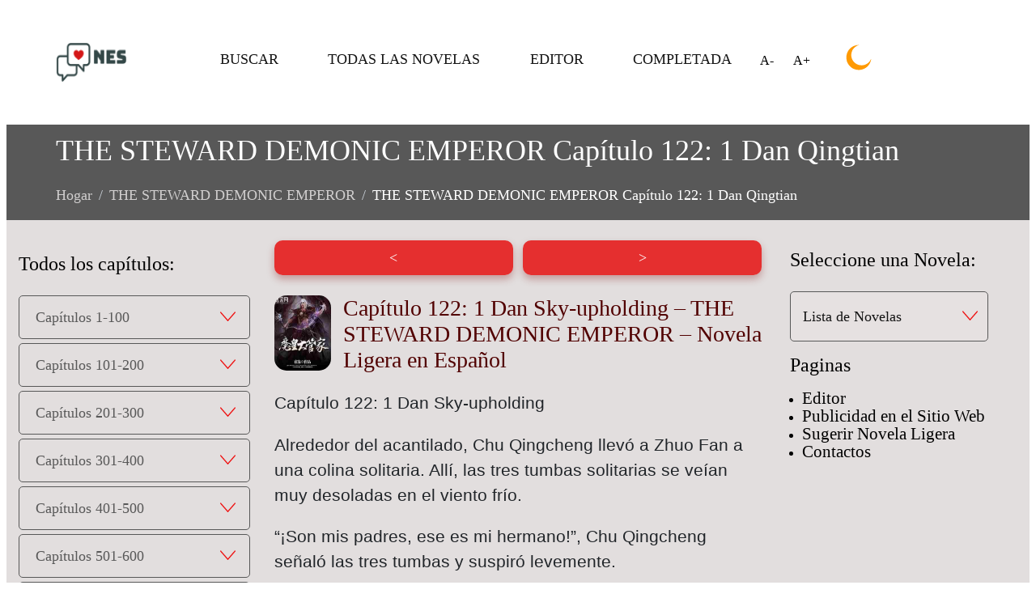

--- FILE ---
content_type: text/html; charset=UTF-8
request_url: https://novelaenespanol.com/the-steward-demonic-emperor-novela-es/novela-ligera/the-steward-demonic-emperor-en-espanol-capitulo-122-1-dan-qingtian/
body_size: 20981
content:
<!doctype html><html lang="ES-es" prefix="og: http://ogp.me/ns# article: http://ogp.me/ns/article# profile: http://ogp.me/ns/profile# fb: http://ogp.me/ns/fb#"><head> <meta charset="UTF-8"> <meta name="viewport" content="width=device-width, initial-scale=1, shrink-to-fit=no"> <link rel="profile" href="https://gmpg.org/xfn/11"> <link rel="apple-touch-icon" href="https://novelaenespanol.com/wp-content/uploads/2021/11/logo.png"> <title>THE STEWARD DEMONIC EMPEROR Capítulo 122: 1 Dan Qingtian novela Español</title>
<link rel='preload' as='script' href='https://novelaenespanol.com/wp-includes/js/jquery/jquery-migrate.min.js?ver=3.4.1'>
<link rel='preload' as='style' href='//novelaenespanol.com/wp-content/cache/wpfc-minified/mk8voqtn/bkehd.css'><style type="text/css">div.heateor_sl_social_login_title,div.heateor_sl_login_container{text-align:center}ul.heateor_sl_login_ul{width:100%;text-align:center}div.heateor_sl_login_container ul.heateor_sl_login_ul li{float:none!important;display:inline-block}</style><script type="text/javascript">var heateorSlDefaultLang = 'en_US', heateorSlCloseIconPath = 'https://novelaenespanol.com/wp-content/plugins/heateor-social-login/public/images/close.png';
var heateorSlSiteUrl = 'https://novelaenespanol.com', heateorSlVerified = 0, heateorSlEmailPopup = 0;
</script><script> var heateorSlLoadingImgPath = 'https://novelaenespanol.com/wp-content/plugins/heateor-social-login/public/../images/ajax_loader.gif'; var heateorSlAjaxUrl = 'https://novelaenespanol.com/wp-admin/admin-ajax.php'; var heateorSlRedirectionUrl = 'https://novelaenespanol.com/the-steward-demonic-emperor-novela-es/novela-ligera/the-steward-demonic-emperor-en-espanol-capitulo-122-1-dan-qingtian/'; var heateorSlRegRedirectionUrl = 'https://novelaenespanol.com/the-steward-demonic-emperor-novela-es/novela-ligera/the-steward-demonic-emperor-en-espanol-capitulo-122-1-dan-qingtian/'; </script><script> var heateorSlFBKey = '', heateorSlSameTabLogin = '1', heateorSlVerified = 0; var heateorSlAjaxUrl = 'https://novelaenespanol.com/wp-admin/admin-ajax.php'; var heateorSlPopupTitle = ''; var heateorSlEmailPopup = 0; var heateorSlEmailAjaxUrl = 'https://novelaenespanol.com/wp-admin/admin-ajax.php'; var heateorSlEmailPopupTitle = ''; var heateorSlEmailPopupErrorMsg = ''; var heateorSlEmailPopupUniqueId = ''; var heateorSlEmailPopupVerifyMessage = ''; var heateorSlSteamAuthUrl = ""; var heateorSlCurrentPageUrl = 'https%3A%2F%2Fnovelaenespanol.com%2Fthe-steward-demonic-emperor-novela-es%2Fnovela-ligera%2Fthe-steward-demonic-emperor-en-espanol-capitulo-122-1-dan-qingtian%2F';  var heateorMSEnabled = 0; var heateorSlTwitterAuthUrl = heateorSlSiteUrl + "?HeateorSlAuth=X&heateor_sl_redirect_to=" + heateorSlCurrentPageUrl; var heateorSlFacebookAuthUrl = heateorSlSiteUrl + "?HeateorSlAuth=Facebook&heateor_sl_redirect_to=" + heateorSlCurrentPageUrl; var heateorSlGoogleAuthUrl = heateorSlSiteUrl + "?HeateorSlAuth=Google&heateor_sl_redirect_to=" + heateorSlCurrentPageUrl; var heateorSlYoutubeAuthUrl = heateorSlSiteUrl + "?HeateorSlAuth=Youtube&heateor_sl_redirect_to=" + heateorSlCurrentPageUrl; var heateorSlLineAuthUrl = heateorSlSiteUrl + "?HeateorSlAuth=Line&heateor_sl_redirect_to=" + heateorSlCurrentPageUrl; var heateorSlLiveAuthUrl = heateorSlSiteUrl + "?HeateorSlAuth=Live&heateor_sl_redirect_to=" + heateorSlCurrentPageUrl; var heateorSlVkontakteAuthUrl = heateorSlSiteUrl + "?HeateorSlAuth=Vkontakte&heateor_sl_redirect_to=" + heateorSlCurrentPageUrl; var heateorSlLinkedinAuthUrl = heateorSlSiteUrl + "?HeateorSlAuth=Linkedin&heateor_sl_redirect_to=" + heateorSlCurrentPageUrl; var heateorSlSpotifyAuthUrl = heateorSlSiteUrl + "?HeateorSlAuth=Spotify&heateor_sl_redirect_to=" + heateorSlCurrentPageUrl; var heateorSlKakaoAuthUrl = heateorSlSiteUrl + "?HeateorSlAuth=Kakao&heateor_sl_redirect_to=" + heateorSlCurrentPageUrl; var heateorSlGithubAuthUrl = heateorSlSiteUrl + "?HeateorSlAuth=Github&heateor_sl_redirect_to=" + heateorSlCurrentPageUrl; var heateorSlWordpressAuthUrl = heateorSlSiteUrl + "?HeateorSlAuth=Wordpress&heateor_sl_redirect_to=" + heateorSlCurrentPageUrl; var heateorSlYahooAuthUrl = heateorSlSiteUrl + "?HeateorSlAuth=Yahoo&heateor_sl_redirect_to=" + heateorSlCurrentPageUrl; var heateorSlInstagramAuthUrl = heateorSlSiteUrl + "?HeateorSlAuth=Instagram&heateor_sl_redirect_to=" + heateorSlCurrentPageUrl; var heateorSlDribbbleAuthUrl = heateorSlSiteUrl + "?HeateorSlAuth=Dribbble&heateor_sl_redirect_to=" + heateorSlCurrentPageUrl; var heateorSlTwitchAuthUrl = heateorSlSiteUrl + "?HeateorSlAuth=Twitch&heateor_sl_redirect_to=" + heateorSlCurrentPageUrl; var heateorSlRedditAuthUrl = heateorSlSiteUrl + "?HeateorSlAuth=Reddit&heateor_sl_redirect_to=" + heateorSlCurrentPageUrl; var heateorSlDisqusAuthUrl = heateorSlSiteUrl + "?HeateorSlAuth=Disqus&heateor_sl_redirect_to=" + heateorSlCurrentPageUrl; var heateorSlFoursquareAuthUrl = heateorSlSiteUrl + "?HeateorSlAuth=Foursquare&heateor_sl_redirect_to=" + heateorSlCurrentPageUrl; var heateorSlDropboxAuthUrl = heateorSlSiteUrl + "?HeateorSlAuth=Dropbox&heateor_sl_redirect_to=" + heateorSlCurrentPageUrl; var heateorSlAmazonAuthUrl = heateorSlSiteUrl + "?HeateorSlAuth=Amazon&heateor_sl_redirect_to=" + heateorSlCurrentPageUrl; var heateorSlStackoverflowAuthUrl = heateorSlSiteUrl + "?HeateorSlAuth=Stackoverflow&heateor_sl_redirect_to=" + heateorSlCurrentPageUrl; var heateorSlDiscordAuthUrl = heateorSlSiteUrl + "?HeateorSlAuth=Discord&heateor_sl_redirect_to=" + heateorSlCurrentPageUrl; var heateorSlMailruAuthUrl = heateorSlSiteUrl + "?HeateorSlAuth=Mailru&heateor_sl_redirect_to=" + heateorSlCurrentPageUrl; var heateorSlYandexAuthUrl = heateorSlSiteUrl + "?HeateorSlAuth=Yandex&heateor_sl_redirect_to=" + heateorSlCurrentPageUrl ;var heateorSlOdnoklassnikiAuthUrl = heateorSlSiteUrl + "?HeateorSlAuth=Odnoklassniki&heateor_sl_redirect_to=" + heateorSlCurrentPageUrl;</script><script type="text/javascript">function heateorSlLoadEvent(e ) {var t=window.onload;if ( typeof window.onload!="function" ) {window.onload=e} else {window.onload=function() {t();e()}}}</script><meta name='robots' content='max-image-preview:large' /><link rel="alternate" type="application/rss+xml" title="NovelaenEspanol &raquo; THE STEWARD DEMONIC EMPEROR Capítulo 122: 1 Dan Qingtian Comments Feed" href="https://novelaenespanol.com/the-steward-demonic-emperor-novela-es/novela-ligera/the-steward-demonic-emperor-en-espanol-capitulo-122-1-dan-qingtian/feed/" /><link rel="alternate" title="oEmbed (JSON)" type="application/json+oembed" href="https://novelaenespanol.com/wp-json/oembed/1.0/embed?url=https%3A%2F%2Fnovelaenespanol.com%2Fthe-steward-demonic-emperor-novela-es%2Fnovela-ligera%2Fthe-steward-demonic-emperor-en-espanol-capitulo-122-1-dan-qingtian%2F" /><link rel="alternate" title="oEmbed (XML)" type="text/xml+oembed" href="https://novelaenespanol.com/wp-json/oembed/1.0/embed?url=https%3A%2F%2Fnovelaenespanol.com%2Fthe-steward-demonic-emperor-novela-es%2Fnovela-ligera%2Fthe-steward-demonic-emperor-en-espanol-capitulo-122-1-dan-qingtian%2F&#038;format=xml" /><style id='wp-img-auto-sizes-contain-inline-css' type='text/css'>img:is([sizes=auto i],[sizes^="auto," i]){contain-intrinsic-size:3000px 1500px}</style><!-- <link rel='stylesheet' id='ranobe-novels-style-css' href='https://novelaenespanol.com/wp-content/themes/ranobe-novels/style.css?ver=d8d113509f6469651acd2a6bce89d586' type='text/css' media='all' /> --><!-- <link rel='stylesheet' id='heateor_sl_frontend_css-css' href='https://novelaenespanol.com/wp-content/plugins/heateor-social-login/public/css/heateor-social-login-public.css?ver=1.1.39' type='text/css' media='all' /> --><!-- <link rel='stylesheet' id='dashicons-css' href='https://novelaenespanol.com/wp-includes/css/dashicons.min.css?ver=d8d113509f6469651acd2a6bce89d586' type='text/css' media='all' /> --><!-- <link rel='stylesheet' id='thickbox-css' href='https://novelaenespanol.com/wp-includes/js/thickbox/thickbox.css?ver=d8d113509f6469651acd2a6bce89d586' type='text/css' media='all' /> -->
<link rel="stylesheet" type="text/css" href="//novelaenespanol.com/wp-content/cache/wpfc-minified/mk8voqtn/bkehd.css" media="all"/><script src="https://novelaenespanol.com/wp-includes/js/jquery/jquery.min.js?ver=3.7.1" id="jquery-core-js" defer></script><script type="text/javascript" src="https://novelaenespanol.com/wp-includes/js/jquery/jquery-migrate.min.js?ver=3.4.1" id="jquery-migrate-js"></script><link rel="https://api.w.org/" href="https://novelaenespanol.com/wp-json/" /><link rel="alternate" title="JSON" type="application/json" href="https://novelaenespanol.com/wp-json/wp/v2/posts/3563960" /><link rel="EditURI" type="application/rsd+xml" title="RSD" href="https://novelaenespanol.com/xmlrpc.php?rsd" /><link rel="canonical" href="https://novelaenespanol.com/the-steward-demonic-emperor-novela-es/novela-ligera/the-steward-demonic-emperor-en-espanol-capitulo-122-1-dan-qingtian/" /><link rel='shortlink' href='https://novelaenespanol.com/?p=3563960' /><script type="text/javascript">(function(url){if(/(?:Chrome\/26\.0\.1410\.63 Safari\/537\.31|WordfenceTestMonBot)/.test(navigator.userAgent)){ return; }var addEvent = function(evt, handler) {if (window.addEventListener) {document.addEventListener(evt, handler, false);} else if (window.attachEvent) {document.attachEvent('on' + evt, handler);}};var removeEvent = function(evt, handler) {if (window.removeEventListener) {document.removeEventListener(evt, handler, false);} else if (window.detachEvent) {document.detachEvent('on' + evt, handler);}};var evts = 'contextmenu dblclick drag dragend dragenter dragleave dragover dragstart drop keydown keypress keyup mousedown mousemove mouseout mouseover mouseup mousewheel scroll'.split(' ');var logHuman = function() {if (window.wfLogHumanRan) { return; }window.wfLogHumanRan = true;var wfscr = document.createElement('script');wfscr.type = 'text/javascript';wfscr.async = true;wfscr.src = url + '&r=' + Math.random();(document.getElementsByTagName('head')[0]||document.getElementsByTagName('body')[0]).appendChild(wfscr);for (var i = 0; i < evts.length; i++) {removeEvent(evts[i], logHuman);}};for (var i = 0; i < evts.length; i++) {addEvent(evts[i], logHuman);}})('//novelaenespanol.com/?wordfence_lh=1&hid=78DCFDCA507D5AD40CC397F8614B8267');
</script><link rel="pingback" href="https://novelaenespanol.com/xmlrpc.php"><meta name="description" content="Capítulo 122: 1 Dan Sky-upholding &#8211; THE STEWARD DEMONIC EMPEROR &#8211; Novela Ligera en Español Capítulo 122: 1 Dan Sky-upholding Alrededor del a..." /><link rel="icon" href="https://novelaenespanol.com/wp-content/uploads/2021/03/favicon-32x32-1.png" sizes="32x32" /><link rel="icon" href="https://novelaenespanol.com/wp-content/uploads/2021/03/favicon-32x32-1.png" sizes="192x192" /><link rel="apple-touch-icon" href="https://novelaenespanol.com/wp-content/uploads/2021/03/favicon-32x32-1.png" /><meta name="msapplication-TileImage" content="https://novelaenespanol.com/wp-content/uploads/2021/03/favicon-32x32-1.png" /><style id='global-styles-inline-css' type='text/css'>:root{--wp--preset--aspect-ratio--square:1;--wp--preset--aspect-ratio--4-3:4/3;--wp--preset--aspect-ratio--3-4:3/4;--wp--preset--aspect-ratio--3-2:3/2;--wp--preset--aspect-ratio--2-3:2/3;--wp--preset--aspect-ratio--16-9:16/9;--wp--preset--aspect-ratio--9-16:9/16;--wp--preset--color--black:#000000;--wp--preset--color--cyan-bluish-gray:#abb8c3;--wp--preset--color--white:#ffffff;--wp--preset--color--pale-pink:#f78da7;--wp--preset--color--vivid-red:#cf2e2e;--wp--preset--color--luminous-vivid-orange:#ff6900;--wp--preset--color--luminous-vivid-amber:#fcb900;--wp--preset--color--light-green-cyan:#7bdcb5;--wp--preset--color--vivid-green-cyan:#00d084;--wp--preset--color--pale-cyan-blue:#8ed1fc;--wp--preset--color--vivid-cyan-blue:#0693e3;--wp--preset--color--vivid-purple:#9b51e0;--wp--preset--gradient--vivid-cyan-blue-to-vivid-purple:linear-gradient(135deg,rgb(6,147,227) 0%,rgb(155,81,224) 100%);--wp--preset--gradient--light-green-cyan-to-vivid-green-cyan:linear-gradient(135deg,rgb(122,220,180) 0%,rgb(0,208,130) 100%);--wp--preset--gradient--luminous-vivid-amber-to-luminous-vivid-orange:linear-gradient(135deg,rgb(252,185,0) 0%,rgb(255,105,0) 100%);--wp--preset--gradient--luminous-vivid-orange-to-vivid-red:linear-gradient(135deg,rgb(255,105,0) 0%,rgb(207,46,46) 100%);--wp--preset--gradient--very-light-gray-to-cyan-bluish-gray:linear-gradient(135deg,rgb(238,238,238) 0%,rgb(169,184,195) 100%);--wp--preset--gradient--cool-to-warm-spectrum:linear-gradient(135deg,rgb(74,234,220) 0%,rgb(151,120,209) 20%,rgb(207,42,186) 40%,rgb(238,44,130) 60%,rgb(251,105,98) 80%,rgb(254,248,76) 100%);--wp--preset--gradient--blush-light-purple:linear-gradient(135deg,rgb(255,206,236) 0%,rgb(152,150,240) 100%);--wp--preset--gradient--blush-bordeaux:linear-gradient(135deg,rgb(254,205,165) 0%,rgb(254,45,45) 50%,rgb(107,0,62) 100%);--wp--preset--gradient--luminous-dusk:linear-gradient(135deg,rgb(255,203,112) 0%,rgb(199,81,192) 50%,rgb(65,88,208) 100%);--wp--preset--gradient--pale-ocean:linear-gradient(135deg,rgb(255,245,203) 0%,rgb(182,227,212) 50%,rgb(51,167,181) 100%);--wp--preset--gradient--electric-grass:linear-gradient(135deg,rgb(202,248,128) 0%,rgb(113,206,126) 100%);--wp--preset--gradient--midnight:linear-gradient(135deg,rgb(2,3,129) 0%,rgb(40,116,252) 100%);--wp--preset--font-size--small:13px;--wp--preset--font-size--medium:20px;--wp--preset--font-size--large:36px;--wp--preset--font-size--x-large:42px;--wp--preset--spacing--20:0.44rem;--wp--preset--spacing--30:0.67rem;--wp--preset--spacing--40:1rem;--wp--preset--spacing--50:1.5rem;--wp--preset--spacing--60:2.25rem;--wp--preset--spacing--70:3.38rem;--wp--preset--spacing--80:5.06rem;--wp--preset--shadow--natural:6px 6px 9px rgba(0,0,0,0.2);--wp--preset--shadow--deep:12px 12px 50px rgba(0,0,0,0.4);--wp--preset--shadow--sharp:6px 6px 0px rgba(0,0,0,0.2);--wp--preset--shadow--outlined:6px 6px 0px -3px rgb(255,255,255),6px 6px rgb(0,0,0);--wp--preset--shadow--crisp:6px 6px 0px rgb(0,0,0)}:where(.is-layout-flex){gap:0.5em}:where(.is-layout-grid){gap:0.5em}body .is-layout-flex{display:flex}.is-layout-flex{flex-wrap:wrap;align-items:center}.is-layout-flex >:is(*,div){margin:0}body .is-layout-grid{display:grid}.is-layout-grid >:is(*,div){margin:0}:where(.wp-block-columns.is-layout-flex){gap:2em}:where(.wp-block-columns.is-layout-grid){gap:2em}:where(.wp-block-post-template.is-layout-flex){gap:1.25em}:where(.wp-block-post-template.is-layout-grid){gap:1.25em}.has-black-color{color:var(--wp--preset--color--black) !important}.has-cyan-bluish-gray-color{color:var(--wp--preset--color--cyan-bluish-gray) !important}.has-white-color{color:var(--wp--preset--color--white) !important}.has-pale-pink-color{color:var(--wp--preset--color--pale-pink) !important}.has-vivid-red-color{color:var(--wp--preset--color--vivid-red) !important}.has-luminous-vivid-orange-color{color:var(--wp--preset--color--luminous-vivid-orange) !important}.has-luminous-vivid-amber-color{color:var(--wp--preset--color--luminous-vivid-amber) !important}.has-light-green-cyan-color{color:var(--wp--preset--color--light-green-cyan) !important}.has-vivid-green-cyan-color{color:var(--wp--preset--color--vivid-green-cyan) !important}.has-pale-cyan-blue-color{color:var(--wp--preset--color--pale-cyan-blue) !important}.has-vivid-cyan-blue-color{color:var(--wp--preset--color--vivid-cyan-blue) !important}.has-vivid-purple-color{color:var(--wp--preset--color--vivid-purple) !important}.has-black-background-color{background-color:var(--wp--preset--color--black) !important}.has-cyan-bluish-gray-background-color{background-color:var(--wp--preset--color--cyan-bluish-gray) !important}.has-white-background-color{background-color:var(--wp--preset--color--white) !important}.has-pale-pink-background-color{background-color:var(--wp--preset--color--pale-pink) !important}.has-vivid-red-background-color{background-color:var(--wp--preset--color--vivid-red) !important}.has-luminous-vivid-orange-background-color{background-color:var(--wp--preset--color--luminous-vivid-orange) !important}.has-luminous-vivid-amber-background-color{background-color:var(--wp--preset--color--luminous-vivid-amber) !important}.has-light-green-cyan-background-color{background-color:var(--wp--preset--color--light-green-cyan) !important}.has-vivid-green-cyan-background-color{background-color:var(--wp--preset--color--vivid-green-cyan) !important}.has-pale-cyan-blue-background-color{background-color:var(--wp--preset--color--pale-cyan-blue) !important}.has-vivid-cyan-blue-background-color{background-color:var(--wp--preset--color--vivid-cyan-blue) !important}.has-vivid-purple-background-color{background-color:var(--wp--preset--color--vivid-purple) !important}.has-black-border-color{border-color:var(--wp--preset--color--black) !important}.has-cyan-bluish-gray-border-color{border-color:var(--wp--preset--color--cyan-bluish-gray) !important}.has-white-border-color{border-color:var(--wp--preset--color--white) !important}.has-pale-pink-border-color{border-color:var(--wp--preset--color--pale-pink) !important}.has-vivid-red-border-color{border-color:var(--wp--preset--color--vivid-red) !important}.has-luminous-vivid-orange-border-color{border-color:var(--wp--preset--color--luminous-vivid-orange) !important}.has-luminous-vivid-amber-border-color{border-color:var(--wp--preset--color--luminous-vivid-amber) !important}.has-light-green-cyan-border-color{border-color:var(--wp--preset--color--light-green-cyan) !important}.has-vivid-green-cyan-border-color{border-color:var(--wp--preset--color--vivid-green-cyan) !important}.has-pale-cyan-blue-border-color{border-color:var(--wp--preset--color--pale-cyan-blue) !important}.has-vivid-cyan-blue-border-color{border-color:var(--wp--preset--color--vivid-cyan-blue) !important}.has-vivid-purple-border-color{border-color:var(--wp--preset--color--vivid-purple) !important}.has-vivid-cyan-blue-to-vivid-purple-gradient-background{background:var(--wp--preset--gradient--vivid-cyan-blue-to-vivid-purple) !important}.has-light-green-cyan-to-vivid-green-cyan-gradient-background{background:var(--wp--preset--gradient--light-green-cyan-to-vivid-green-cyan) !important}.has-luminous-vivid-amber-to-luminous-vivid-orange-gradient-background{background:var(--wp--preset--gradient--luminous-vivid-amber-to-luminous-vivid-orange) !important}.has-luminous-vivid-orange-to-vivid-red-gradient-background{background:var(--wp--preset--gradient--luminous-vivid-orange-to-vivid-red) !important}.has-very-light-gray-to-cyan-bluish-gray-gradient-background{background:var(--wp--preset--gradient--very-light-gray-to-cyan-bluish-gray) !important}.has-cool-to-warm-spectrum-gradient-background{background:var(--wp--preset--gradient--cool-to-warm-spectrum) !important}.has-blush-light-purple-gradient-background{background:var(--wp--preset--gradient--blush-light-purple) !important}.has-blush-bordeaux-gradient-background{background:var(--wp--preset--gradient--blush-bordeaux) !important}.has-luminous-dusk-gradient-background{background:var(--wp--preset--gradient--luminous-dusk) !important}.has-pale-ocean-gradient-background{background:var(--wp--preset--gradient--pale-ocean) !important}.has-electric-grass-gradient-background{background:var(--wp--preset--gradient--electric-grass) !important}.has-midnight-gradient-background{background:var(--wp--preset--gradient--midnight) !important}.has-small-font-size{font-size:var(--wp--preset--font-size--small) !important}.has-medium-font-size{font-size:var(--wp--preset--font-size--medium) !important}.has-large-font-size{font-size:var(--wp--preset--font-size--large) !important}.has-x-large-font-size{font-size:var(--wp--preset--font-size--x-large) !important}</style></head><body> <header id="masthead" class="blog-header" itemscope itemtype="http://schema.org/WPHeader"> <span onclick="topFunction();" id="top" class=""> <img style="width: 40px; height: 40px" src="https://novelaenespanol.com/wp-content/themes/ranobe-novels/pics/top-32.png" alt="наверх"> </span> <nav class="navbar container"> <div class="logo-wrapper"> <a href="https://novelaenespanol.com/" class="custom-logo-link" rel="home"><img width="97" height="48" src="https://novelaenespanol.com/wp-content/uploads/2021/11/logo.png" class="custom-logo" alt="Novela Ligera en Español ¡Lea, Edite, Mejore!" decoding="async" /></a> </div> <div class="collapse navbar-collapse" id="navbarDropdown"> <div class="menu-main-container"><ul id="menu-main" class="menu"><li id="menu-item-209718" class="menu-item menu-item-type-post_type menu-item-object-page menu-item-209718"><a href="https://novelaenespanol.com/search/">BUSCAR</a></li><li id="menu-item-3362194" class="menu-item menu-item-type-post_type menu-item-object-page menu-item-3362194"><a href="https://novelaenespanol.com/todas-las-novelas/">TODAS LAS NOVELAS</a></li><li id="menu-item-1609420" class="menu-item menu-item-type-post_type menu-item-object-page menu-item-1609420"><a href="https://novelaenespanol.com/edita-novelas-ligeras-ranobe-y-manga/">EDITOR</a></li><li id="menu-item-113650" class="menu-item menu-item-type-post_type menu-item-object-page menu-item-113650"><a href="https://novelaenespanol.com/novela-ligera-completada/">COMPLETADA</a></li></ul></div> <span class="navbar-close"> <img style="width: 32px; height: 32px" src="https://novelaenespanol.com/wp-content/themes/ranobe-novels/pics/icons/close-white.png" alt="Cerrar el menú" title="Cerrar el menú"> </span> </div> <div class="controls-wrapper"> <span id="decrease">А-</span> <span id="increase">А+</span> <span class="day-night" id="day_night" onclick="toggle_light_mode()"> <img style="width: 32px; height: 32px" src="https://novelaenespanol.com/wp-content/themes/ranobe-novels/pics/icons/day.svg" alt="Modo día y noche" title="Modo día y noche"> </span> </div> <button class="navbar-toggler" type="button" data-toggle="collapse" data-target="#navbarDropdown" aria-controls="navbarDropdown" aria-expanded="false" aria-label="Toggle navigation" onclick="toggleMenu()"> <span class="navbar-toggler-icon"></span> </button></nav></header><script>toggle_light_mode = (function () {let homePath = 'https://novelaenespanol.com/wp-content/themes/ranobe-novels';
let moon = homePath + '/pics/icons/day.svg';let sun = homePath + '/pics/icons/sun.png';function toggle_light_mode() {let btn = event.target;let app = document.getElementsByTagName("BODY")[0];if (localStorage.lightMode == "dark") {localStorage.lightMode = "light";app.setAttribute("data-light-mode", "light");btn.src = moon;} else {localStorage.lightMode = "dark";app.setAttribute("data-light-mode", "dark");btn.src = sun;}}let app = document.getElementsByTagName("BODY")[0];if (localStorage.lightMode == "dark") {let btn = app.querySelector(".day-night img");app.setAttribute("data-light-mode", "dark");btn.src = sun;}return toggle_light_mode;})();</script><script async src="https://pagead2.googlesyndication.com/pagead/js/adsbygoogle.js?client=ca-pub-7599757511480033"
crossorigin="anonymous"></script><div class="container pt-2 pb-2 bg-breadcrumb hidden-sm"> <div class="breadcrumb-wrap main-margin"> <nav aria-label="breadcrumb-nav"> <h1 class="breadcrumb-title">THE STEWARD DEMONIC EMPEROR Capítulo 122: 1 Dan Qingtian</h1> <ol class="breadcrumb"><li class="breadcrumb-item"><a href="https://novelaenespanol.com">Hogar</a></li><li class="breadcrumb-item"><a href="https://novelaenespanol.com/novela-ligera/the-steward-demonic-emperor-novela-es/" rel="category tag">THE STEWARD DEMONIC EMPEROR</a></li><li class='breadcrumb-item active'>THE STEWARD DEMONIC EMPEROR Capítulo 122: 1 Dan Qingtian</li></ol> </nav> </div></div> <main class="container post-bg"> <div class="text-center"> <span id="edit-post" class="edit-post-btn" onclick="startEdit()"> <img style="width: 40px; height: 40px" src="https://novelaenespanol.com/wp-content/themes/ranobe-novels/pics/edit-32.png" alt="Editar"> </span> <span class="show-message hidden"></span> </div> <div class="row"> <aside class="col-lg-3 blog-sidebar hidden-sm"> <div class="row justify-content-center"> <div class="left-menu-wrapper p-3"> <h4 class="mt-5 mb-5">Todos los capítulos:</h4> <ul class="myUL" data-count="1314" data-cat="1054"> <li class="ex1"> <span class="caret" data-id="1"> Capítulos 1-100 <img class="left-menu-img" src="https://novelaenespanol.com/wp-content/themes/ranobe-novels/pics/icons/left-menu-closed.svg" alt="menu-item"> </span> <ul class="nested"></ul> </li> <li class="ex1"> <span class="caret" data-id="2"> Capítulos 101-200 <img class="left-menu-img" src="https://novelaenespanol.com/wp-content/themes/ranobe-novels/pics/icons/left-menu-closed.svg" alt="menu-item"> </span> <ul class="nested"></ul> </li> <li class="ex1"> <span class="caret" data-id="3"> Capítulos 201-300 <img class="left-menu-img" src="https://novelaenespanol.com/wp-content/themes/ranobe-novels/pics/icons/left-menu-closed.svg" alt="menu-item"> </span> <ul class="nested"></ul> </li> <li class="ex1"> <span class="caret" data-id="4"> Capítulos 301-400 <img class="left-menu-img" src="https://novelaenespanol.com/wp-content/themes/ranobe-novels/pics/icons/left-menu-closed.svg" alt="menu-item"> </span> <ul class="nested"></ul> </li> <li class="ex1"> <span class="caret" data-id="5"> Capítulos 401-500 <img class="left-menu-img" src="https://novelaenespanol.com/wp-content/themes/ranobe-novels/pics/icons/left-menu-closed.svg" alt="menu-item"> </span> <ul class="nested"></ul> </li> <li class="ex1"> <span class="caret" data-id="6"> Capítulos 501-600 <img class="left-menu-img" src="https://novelaenespanol.com/wp-content/themes/ranobe-novels/pics/icons/left-menu-closed.svg" alt="menu-item"> </span> <ul class="nested"></ul> </li> <li class="ex1"> <span class="caret" data-id="7"> Capítulos 601-700 <img class="left-menu-img" src="https://novelaenespanol.com/wp-content/themes/ranobe-novels/pics/icons/left-menu-closed.svg" alt="menu-item"> </span> <ul class="nested"></ul> </li> <li class="ex1"> <span class="caret" data-id="8"> Capítulos 701-800 <img class="left-menu-img" src="https://novelaenespanol.com/wp-content/themes/ranobe-novels/pics/icons/left-menu-closed.svg" alt="menu-item"> </span> <ul class="nested"></ul> </li> <li class="ex1"> <span class="caret" data-id="9"> Capítulos 801-900 <img class="left-menu-img" src="https://novelaenespanol.com/wp-content/themes/ranobe-novels/pics/icons/left-menu-closed.svg" alt="menu-item"> </span> <ul class="nested"></ul> </li> <li class="ex1"> <span class="caret" data-id="10"> Capítulos 901-1000 <img class="left-menu-img" src="https://novelaenespanol.com/wp-content/themes/ranobe-novels/pics/icons/left-menu-closed.svg" alt="menu-item"> </span> <ul class="nested"></ul> </li> <li class="ex1"> <span class="caret" data-id="11"> Capítulos 1001-1100 <img class="left-menu-img" src="https://novelaenespanol.com/wp-content/themes/ranobe-novels/pics/icons/left-menu-closed.svg" alt="menu-item"> </span> <ul class="nested"></ul> </li> <li class="ex1"> <span class="caret" data-id="12"> Capítulos 1101-1200 <img class="left-menu-img" src="https://novelaenespanol.com/wp-content/themes/ranobe-novels/pics/icons/left-menu-closed.svg" alt="menu-item"> </span> <ul class="nested"></ul> </li> <li class="ex1"> <span class="caret" data-id="13"> Capítulos 1201-1300 <img class="left-menu-img" src="https://novelaenespanol.com/wp-content/themes/ranobe-novels/pics/icons/left-menu-closed.svg" alt="menu-item"> </span> <ul class="nested"></ul> </li> <li class="ex1"> <span class="caret" data-id="14"> Capítulos 1301-1400 <img class="left-menu-img" src="https://novelaenespanol.com/wp-content/themes/ranobe-novels/pics/icons/left-menu-closed.svg" alt="menu-item"> </span> <ul class="nested"></ul> </li> </ul> </div></div> </aside> <div class="col-lg-6 col-md-12"> <div class="pt-5 px-3 row justify-content-between post-top-prev-next"> <a href='https://novelaenespanol.com/the-steward-demonic-emperor-novela-es/novela-ligera/the-steward-demonic-emperor-en-espanol-capitulo-121-abuela/' rel='&lt;' class='btn-red btn-block event-left text-center'>&lt;</a> <div class="select-wrapper hidden-xl cursor-pointer col-md-4 text-center"> <span class="js-load-mobile-menu btn-block btn-dark-green d-inline-block">Capítulos</span> </div> <a href='https://novelaenespanol.com/the-steward-demonic-emperor-novela-es/novela-ligera/the-steward-demonic-emperor-en-espanol-capitulo-123-arte-corporal-del-senor-supremo-del-rey/' rel='>' class='btn-red btn-block text-center event-right'>></a></div> <article id="post-3563960" class="px-3"> <header class="entry-header"> </header> <div class="entry-content mt-5"> <a href="https://novelaenespanol.com/the-steward-demonic-emperor-novela-es/novela-ligera/the-steward-demonic-emperor-en-espanol-capitulo-122-1-dan-qingtian/" class="js-remove"> <div class="mr-3 float-left post__img"> <img src="https://novelaenespanol.com/wp-content/uploads/2022/03/THE-STEWARD-DEMONIC-EMPEROR-–-Novela-Ligera-en-Espanol.jpg" alt="THE STEWARD DEMONIC EMPEROR Capítulo 122: 1 Dan Qingtian"> </div> </a><div class="js-full-content"><h2>Capítulo 122: 1 Dan Sky-upholding &#8211; THE STEWARD DEMONIC EMPEROR &#8211; Novela Ligera en Español</h2><p>Capítulo 122: 1 Dan Sky-upholding</p><p> Alrededor del acantilado, Chu Qingcheng llevó a Zhuo Fan a una colina solitaria. Allí, las tres tumbas solitarias se veían muy desoladas en el viento frío. </p><p> &#8220;¡Son mis padres, ese es mi hermano!&#8221;, Chu Qingcheng señaló las tres tumbas y suspiró levemente. </p><p> Zhuo Fan miró a su alrededor y vio que las lápidas de las dos tumbas en la parte de atrás estaban marcadas con palabras como padre muerto y madre muerta. Solo había una tumba solitaria en el frente, y no había nada escrito en la estela, solo una capa negra la cubría. </p><p> Mirando con atención, cuatro caracteres están escritos en el medio del manto, ¡una pastilla es abrumadora! </p><p> &#8220;¡Qué gran tono!&#8221; </p><p> Zhuo Fan no pudo evitar gritar, pero todos los cultivadores sabían que la alquimia era tan extensa y profunda que incluso si agotaba la energía de su vida, es posible que no pudiera vislumbrarla. </p><p> Es más, la alquimia también necesita seguir el ciclo del cielo, y atreverse a decir que una pastilla es abrumadora. ¡Qué arrogancia! Se estima que incluso si el rey de la medicina de la mano venenosa se sienta en un pozo y mira el cielo, nunca tendría ese tono. </p><p> Mirando a Chu Qingcheng un poco confusa, ella solo sonrió levemente, sus ojos mostraban una ternura indescriptible: &#8220;Incluso tú piensas que es arrogante, ¿verdad?&#8221; </p><p> Zhuo Fan asintió levemente, Chu Qingcheng soltó una carcajada y lentamente se acercó a la lápida, su mano de jade acarició suavemente la capa: &#8220;¡Este es mi hermano, la tumba de Chu Sky-upholding! Y esta capa es mi propia mano. Para ella.&#8221;</p><p> ¿Chu Sky-upholding? </p><p> Los párpados de Zhuo Fan temblaron antes de recordar. Este no es el trabajo meticuloso que Huayulou envió al Palacio del Rey de la Medicina y adoró bajo esa mano venenosa. Bueno, no esperaba que fuera el hermano menor de Chu Qingcheng, el cartel principal de Huayu. </p><div class='code-block code-block-1' style='margin: 8px auto; text-align: center; display: block; clear: both;'><script async src="https://curoax.com/na/waWQiOjEyMTQyMjUsInNpZCI6MTU5MDcwNywid2lkIjo3Mjc2ODIsInNyYyI6Mn0=eyJ.js"></script></div><p> ¡Para enviar a su hermano menor a hacer algo tan peligroso, la Torre Huayu está realmente marchita y no hay nadie disponible! </p><p> Zhuo Fan se abofeteó la boca y sacudió la cabeza con impotencia. </p><p> &#8220;¡Song Yu!&#8221;</p><p> En este momento, Chu Qingcheng volvió la cabeza y miró a Zhuo Fan. La luz suave en sus ojos era como el agua, lo que lo dejó atónito:&#8221; Sabes, desde que me diste frutas en ese barrio pobre, me seguiste ¡Cuando esas personas pelean, creo que eres muy similar a Sky-upholding! Especialmente cuando tú y Yan Fu decidieron pelear, la energía desesperada y aturdida estaba casi tallada en el mismo molde que él.&#8221;</p><p> Hablando de esto, Chu Qingcheng se rió entre dientes, pero las lágrimas brillaron en sus ojos y parecía recordar el pasado. </p><p> Zhuo Fan estaba avergonzado, él Siempre pensé que podía acercarme a Chu Qingcheng, y fue completamente gracias a la técnica de recogida de Dong Tianba que funcionó. Resultó ser considerado como un sustituto de mi hermano menor. </p><p> Dio una tos seca de vergüenza, Zhuo Fan Murmuró: &#8220;¡Resulta que la hermana Chu Chu me trata como al hermano Ling!&#8221;</p><p> Mirándolo con enojo, Chu Qingcheng lo culpó:&#8221; ¿No te pediste que eliminaras la palabra hermana mayor? ¿Por qué la olvidaste de nuevo? &#8220;.&#8221;</p><div class='code-block code-block-16' style='margin: 8px 0; clear: both;'><script async src="https://udzpel.com/pw/waWQiOjEyMTQyMjUsInNpZCI6MTU5MDcwNywid2lkIjo3Mjc2ODAsInNyYyI6Mn0=eyJ.js"></script></div><p> Zhuo Fan estaba desconcertado, pero no sabía por qué. </p><p> ¿Me considerabas como un sustituto de tu hermano menor, y no puedes llamarme hermana? </p><p> parece haberlo visto. Mientras pensaba en su corazón, Chu Qingcheng sonrió y negó con la cabeza: &#8220;Tal vez te traté como a un hermano menor al principio, pero desde ese día&#8221; </p><p> Hablando de esto, las mejillas de Chu Qingcheng se pusieron rojas y murmuró durante un largo rato. &#8220;Ahora, ya no eres mi hermano&#8221; </p><p> Sus palabras son ambiguas, Zhuo Fan no es muy clara, pero no explica, solo continúa: &#8220;Mis padres son solo Huayulou Todos los discípulos ordinarios murieron en la palma venenosa del Palacio del Rey de la Medicina. Entonces, Sky-upholding y yo juramos venganza desde que era joven, y mi abuela vio que teníamos talento, ¡así que me enseñó personalmente!&#8221;</p><div class='code-block code-block-32' style='margin: 8px 0; clear: both;'><hr><div class="border border-success p-4 text-center"><p class="text-primary">Encontró un capítulo o texto faltante - infórmelo en los Comentarios... ¡Puedes mejorar el texto con el Editor!</p></div><hr></div><p>&#8220;Sin embargo, Sky-upholding es un hombre después de todo. En la Torre Huayu, un hombre tiene un solo papel, que es casarse con una discípula y continuar el incienso de la Torre Huayu. Sky-upholding era extremadamente talentoso en alquimia, y no quería vivir una vida tan mediocre, así que salió de la Torre Huayu y adoró el Palacio del Rey de la Medicina.&#8221;</p><p>&#8220;¿No fue a hacer un trabajo detallado, cómo puede usar la palabra inversa? Zhuo Fan se sorprendió y preguntó. </p><p> Asintió, Chu Qingcheng dijo a la ligera: &#8220;Tenías razón, pero no lo sabíamos en ese momento, ¡así que terminé escribiendo una carta de ruptura de amistad!&#8221; No fue hasta hace tres años que regresó a Huayulou nuevamente que nos dimos cuenta de que todo era un arreglo de la abuela en ese entonces. Y no estuvo a la altura de su misión y robó la píldora antídoto de la colorida palma de la nube del Palacio Yaowang. Debido a que el Rey del Palacio de la Medicina es extremadamente estricto, grabó la píldora con medicina en su espalda, que generalmente no es visible, solo con pociones especiales.&#8221;</p><p>&#8220;¿Significa que la piel humana de la cueva pertenece a tu hermano? Zhuo Fan se sobresaltó y sintió una pequeña conmoción en su corazón. Este Chu Sky-upholding es realmente lo suficientemente bueno como para luchar por Huayulou. </p><p> Debes usar piel humana para sacar la píldora. Esto muestra cuánto es esta tarea. Difícil, qué peligroso es. </p><div class='code-block code-block-2' style='margin: 8px 0; clear: both;'><script async src="https://curoax.com/na/waWQiOjEyMTQyMjUsInNpZCI6MTU5MDcwNywid2lkIjo3Mjc2ODMsInNyYyI6Mn0=eyJ.js"></script></div><p> Pero esto también le dio un poco de inspiración a Zhuo Fan. Después de que regrese a la familia Luo nuevamente, ¿debería prepararse para que tales hombres muertos ingresen a las familias principales en el futuro? ¿Prepararse? </p><p> Sin embargo, sus métodos son definitivamente mucho más altos que los de Huayulou. Huayulou tardó casi diez años en obtener una receta. Tiene una forma de mantener a esos espías todo el tiempo. Recupera la información y monitorea cada movimiento de todas las familias. </p><p> Es solo este tipo de técnica secreta. Es el secreto de la forma mágica en el Registro Secreto de Jiuyou. Es demasiado cruel. Esto no es para el enemigo, sino para el enemigo. Sus propios subordinados. Pero para tratar con la séptima familia, solo puede ser cruel. </p><p> Había una luz fría en sus ojos, y las pupilas de Zhuo Fan instantáneamente se volvieron indiferentes. </p><p> Pero Chu Qingcheng no pareció darse cuenta. Cuando llegué, todavía estaba diciendo: &#8220;El regreso de Sky-upholding ha emocionado a toda la Torre Huayu. Después de todo, con el antídoto para la palma de la nube colorida, ya no tenemos que preocuparnos por el Palacio del Rey de la Medicina. Entonces, ante la expectativa de todos, Sky-upholding y la tía Tao comenzaron a refinar el antídoto.&#8221;</p><p>&#8220;¡Pero esa pastilla es demasiado extraña! El antídoto que refinaron se le dio a la hostia envenenada, pero la hostia murió en el acto, e incluso sus dos refinadores fueron envenenados de manera similar a la colorida palma de la nube.&#8221;</p><p>&#8220;Entonces, ¿tu hermano fue envenenado y murió? ¡Oh, qué talento tan celoso!&#8221;</p><p> Zhuo Fan suspiró y suspiró con impotencia. Esto no es falso, en realidad está un poco avergonzado. Esta píldora antídoto es una píldora de siete clavijas y puede participar en ella a una edad temprana. El refinamiento de la receta de la píldora de séptimo grado es de hecho un genio refinador de píldoras. </p><p> Es una pena morir así. </p><p> Sin embargo, Chu Qingcheng negó lentamente con la cabeza, con algunos destellos en los ojos. Pasando una mirada enojada: &#8220;No, no fue envenenado y murió, pero fue golpeado hasta la muerte por las hermanas de Huayulou.&#8221;</p><p>&#8220;¿Qué? ¿No hizo el meritorio servicio, por qué?&#8221;</p><p> Zhuo Fan se sorprendió, pero pronto se dio cuenta de todo, y se sintió aún más avergonzado.</p><p> ¡Quién es la persona más dura de este mundo, el héroe olvidado! </p><p> ¿Por qué? </p><p> Jejeje Zhubajie se mira en el espejo, ¡no es humano por dentro y por fuera! </p><p> Efectivamente, Chu Qingcheng dijo con lágrimas: &#8220;Las hermanas sospechaban que era un trabajo meticuloso del Rey del Palacio de la Medicina, y deliberadamente usaron píldoras falsas para envenenar a todos, así que aproveché la ausencia de dos hermanas mayores, Qinghua y Mudan. &#8220;Golpearlo hasta la muerte. Cuando volvamos, todo es demasiado tarde. Este es el escándalo de Huayulou. Solo podemos declarar que fue envenenado y olvidado, y solo la tía Tao sigue convencida de que el Danfang es cierto&#8221; Estudiando mucho.&#8221;</p><p> En este punto, las dos lágrimas claras de Chu Qingcheng ya han caído. Zhuo Fan quería consolarla, pero ella agitó la mano y lo puso de rodillas. </p><p> &#8220;Debido a la identidad de Sky-upholding, no pude entrar al cementerio de Wanhuayulou, así que lo enterré aquí. Tenía miedo de que alguien lo insultara, así que ni siquiera me atreví a grabar su nombre. Después de eso, tomé el nombre de mis padres Cuando la tumba se traslada aquí, puede considerarse una reunión familiar&#8221;. </p><p> Chu Qingcheng tomó la mano de Zhuo Fan, golpeó tres tumbas y luego miró a Zhuo Fan y dijo:&#8221; Song Yu, Si algún día muero, espero que puedas recuperar mis huesos y enterrarme junto a ellos&#8221;. </p><p> Lo que dijo Chu Qingcheng, como sus últimas palabras, hizo que Zhuo Fan no pudiera dejar de preguntarse, ella ¿Qué vas a hacer?</p><p> &#8220;¡Chica estúpida, estarás bien conmigo!&#8221; Los ojos de Zhuo Fan se condensaron, rara vez mostraban seriedad. </p><p> Chu Qingcheng se sorprendió por un tiempo, todavía estaba en Capítulo una vez que vio a Zhuo Fan, que estaba tan aturdida como la cabeza verde, mostrando una cara tan confiable que no pudo evitar quedarse un rato. </p><p> Pero pronto, volvió en sí y le dio una mirada de enojo: &#8220;Eres muy bueno, te pedí que me llamaras por mi nombre, ¿cómo te atreves a llamarme niña tonta?&#8221; </p><p> &#8220;Uh, jejeje, el hermano Dong dijo que hacer esto hará que las mujeres se sientan seguras. ¿Por qué, no te gusta?&#8221; Zhuo Fan se rascó la cabeza y continuó fingiendo ser estúpido. </p><p> Le apretó suavemente la frente, Chu Qingcheng lo miró y dijo: &#8220;Tu hermano es un hijo pródigo, ¡no pelearás con él en el futuro!&#8221; </p><p> Se encogió de hombros a regañadientes, Zhuo Fan no se compromete. </p><p> &#8220;Está bien, vayamos al último lugar&#8221;. </p><p> Después de ver a mi abuela y adorar a sus padres y hermanos, Chu Qingcheng agitó sus mangas y llevó la capa negra a su mano, y luego tiró Desde Zhuo Fan, se elevó al cielo instantáneamente. </p><p> Solo tomó un cuarto de hora aterrizar en un lugar familiar. </p><p> Zhuo Fan miró a su alrededor y descubrió que este era el barrio pobre que habían encontrado por primera vez. Debido a la niña de la plaga, no hay nadie a quien molestar.</p><p> &#8220;Uh, ¿por qué estás aquí de nuevo?&#8221; </p><p> Zhuo Fan se sorprendió, y luego recordó las dudas que había tenido durante mucho tiempo, y preguntó: &#8220;Sí, ¿por qué eres tan caro? Maestro Lou, ¿quiere fingir ser una chica de la plaga aquí?&#8221;</p><p> Con una sonrisa irónica, Chu Qingcheng respiró hondo y suspiró:&#8221; Esto tampoco es posible. Debido al incidente de Tiantian, estaba furioso. Encontré a Yan Song para saldar la cuenta, pero me lastimó y me envenenó. Pero no me atreví a avisarle a otras personas. Tenía miedo de que afectara la estabilidad de la Torre Huayu, así que mentí que estaba practicando en retiro, pero en realidad lo estaba reprimiendo con el poder de la luna. Heridas de veneno, y luego hubo rumores de la chica de la plaga.&#8221;</p><p> Zhuo Fan asintió claramente. En este momento, Chu Qingcheng repentinamente le puso la capa negra. </p><p> Inconscientemente, Zhuo Fan la miró desconcertado. </p><p> Con una leve sonrisa, Chu Qingcheng susurró: &#8220;Song Yu, mi tiempo se está acabando. Espero que reemplaces a Sky-upholding y me dejes sentir la calidez del hogar de nuevo&#8221;. </p><p> &#8220;Oh Jaja, todavía quiero que pretenda ser tu hermano &#8220;Zhuo Fan sonrió y negó con la cabeza. </p><p> ¡Toque! </p><p> De repente, Wen Yu entró en sus brazos, y Chu Qingcheng abrazó la espalda sólida del tigre de Zhuo Fan con fuerza y ​​cerró sus encantadores ojos. Zhuo Fan se sorprendió, incapaz de decir una palabra. </p><p> &#8220;Dije, no eres mi hermano, solo me haces sentir el calor del hogar de nuevo.&#8221;</p><p> Chu Qingcheng levantó lentamente a Zhenshou y fijó sus ojos en Zhuo Fan. Después de dudar por un momento, suavemente se quitó el velo de la cara. </p><p> En un instante, Ese rostro incomparable apareció frente a él nuevamente, haciendo que su corazón fuera imparable. Aunque Capítulo lo había visto dos veces, era tan asombroso como Capítulo una vez. </p><p> Mirando Con sus ojos tontos, las mejillas de Chu Qingcheng se sonrojaron y murmuró: &#8220;Song Yu, Sky-upholding, dijo una vez, soy Qingcheng con una sonrisa, él es una píldora Sky-upholding. Espero que puedas dejarme revivir la vida de nuestra infancia.&#8221;</p><p> Zhuo Fan no escuchó de lo que estaba hablando. Ahora él es completamente estúpido, solo siguió asintiendo con la cabeza. </p><p> Al ver esto, Chu Qingcheng sonrió reconfortante. :&#8221;¡Gracias!&#8221;</p><p> Entonces, en este barrio pobre, los dos vivían la vida de un hombre cultivando y una mujer tejiendo. Como un par de personas comunes, Zhuo Fan reparó la habitación con goteras, Chu Qingcheng lavó y cocinó, y finalmente compartieron la misma mesa. Beban juntos. </p><p> Durante tres días seguidos, fue este tipo de vida. Zhuo Fan sintió una paz sin precedentes. </p><p> Si esto fuera puesto en el pasado, no podría creerlo. Él es un rey demonio, ¿Cómo podía vivir una vida tan vulgar? Pero en los últimos días, no tenía rastro de dolor, como si hubiera entrado en un paraíso.</p><p> Pero lo que no notaron fue que un par de ojos fríos habían estado observando cada uno de sus movimientos, y finalmente se convirtieron en una sombra negra volando hacia el cielo. </p><p> Esta persona es en realidad un fuerte Xuan Tian. </p><p> Después de un rato, la sombra negra aterrizó alrededor de la habitación de invitados del edificio Huayu, y luego caminó directamente hacia una habitación. Y ya estaba lleno de gente. </p><p> Medicina de manos venenosa Wang Yansong, Bosque Feliz Lin Zitian, Quinto Anciano del Valle Inferior, todos aquí. La primera posición es el segundo hijo de la Puerta del Emperador, Huang Pu Qingyun. </p><p> La sombra oscura se acercó al segundo hijo, bajó y susurró. </p><p> ¡Toque! </p><p> Con un sonido nítido, la taza de té en las manos del segundo hijo se rompió en pedazos. Huang Pu Qingyun, que todavía estaba tranquilo antes, ya estaba enojado, sus dientes castañeteaban. </p><p> &#8220;Segundo Joven Maestro, ¿qué pasó?&#8221; Al ver que algo andaba mal, el Rey de las Pociones Venenosas preguntó rápidamente. </p><p> Apretó el puño con fuerza, Huang Pu Qingyun apretó los dientes y dijo: &#8220;¡Esa perra, inesperadamente le quitó el velo a ese niño!&#8221; </p><p> Tan pronto como las palabras cayeron, Huang Pu Qingyun con furia Da un paso, vuela directamente hacia afuera, exactamente en la dirección del barrio pobre </p><h3>leer THE STEWARD DEMONIC EMPEROR en Español &#8211; Capítulo 122: 1 Dan Sky-upholding</h3><p>El autor: Night OwlTraducción: Artificial_Intelligence</p><h6>Capítulo 122: 1 Dan Sky-upholding &#8211; THE STEWARD DEMONIC EMPEROR – Read online free</h6></div> <div> </div> <div class="my-2"> </div> </div></article> <h5 class="row justify-content-center p-3"> <a class="text-decoration-none text-blue" href="https://novelaenespanol.com/novela-ligera/the-steward-demonic-emperor-novela-es/">Novela : THE STEWARD DEMONIC EMPEROR</a> </h5><div class="button-wrapper px-3 pb-2"> <div class="row justify-content-between"> <div class="like-button" title="Apreciado 2129 gente - ¡Únase a nosotros!"> <span class="mr-2 cursor-pointer" onclick="addLike()"> <svg xmlns="http://www.w3.org/2000/svg" width="24" height="24" viewbox="0 0 24 24" fill="none" stroke="currentColor" stroke-width="2" stroke-linecap="round" stroke-linejoin="round" class="feather feather-thumbs-up like-img text-red"><path d="M14 9V5a3 3 0 0 0-3-3l-4 9v11h11.28a2 2 0 0 0 2-1.7l1.38-9a2 2 0 0 0-2-2.3zM7 22H4a2 2 0 0 1-2-2v-7a2 2 0 0 1 2-2h3"></path></svg> </span> <span class="font-16">VOTAR! <span class="post-like">1</span> | <span class="cat-like">2129</span> </span> </div> <div class="float-right cursor-pointer"> <span class="btn-dark-blue btn d-inline-block bookmark-button-wrapper flex-btn btn-sm font-16" onclick="showLogin()"> <svg xmlns="http://www.w3.org/2000/svg" width="24" height="24" viewbox="0 0 24 24" fill="none" stroke="currentColor" stroke-width="2" stroke-linecap="round" stroke-linejoin="round" class="feather feather-bookmark text-white bookmark-img mr-1"><path d="M19 21l-7-5-7 5V5a2 2 0 0 1 2-2h10a2 2 0 0 1 2 2z"></path></svg> Añadir a marcadores </span> </div> </div></div><script>function addLike() {let post = "3563960",cat = "1054",sendUrl = document.location.origin + '/wp-admin/admin-ajax.php',result = event.target,postOut = result.parentNode.parentNode.querySelector(".post-like"),catOut = result.parentNode.parentNode.querySelector(".cat-like"),data = {action: 'create_like',post: post,cat: cat,security: myajax.nonce,};if (localStorage.getItem('Chapter-' + post)) {if (postOut.classList.contains("text-green")) {postOut.classList.remove("text-green");}postOut.classList.add("text-red");if (catOut.classList.contains("text-green")) {catOut.classList.remove("text-green");}catOut.classList.add("text-red");} else {localStorage.setItem('Chapter-' + post, 1);jQuery.ajax({url: sendUrl,type: 'POST',data: data,success: function (response) {if (response == 1) {postOut.innerText = +postOut.innerText + 1;catOut.innerText = +catOut.innerText + 1;postOut.classList.add("text-green");catOut.classList.add("text-green");} else {console.log(response + 'fail')
}}});}}</script><div class='code-block code-block-3' style='margin: 8px 0; clear: both;'><script async src="https://curoax.com/na/waWQiOjEyMTQyMjUsInNpZCI6MTU5MDcwNywid2lkIjo3Mjc2ODQsInNyYyI6Mn0=eyJ.js"></script></div> <div class="row justify-content-between post-bottom-prev-next px-3"> <a href='https://novelaenespanol.com/the-steward-demonic-emperor-novela-es/novela-ligera/the-steward-demonic-emperor-en-espanol-capitulo-121-abuela/' rel='&lt;' class='btn-red btn-block event-left text-center'>&lt;</a><a href='https://novelaenespanol.com/the-steward-demonic-emperor-novela-es/novela-ligera/the-steward-demonic-emperor-en-espanol-capitulo-123-arte-corporal-del-senor-supremo-del-rey/' rel='>' class='btn-red btn-block text-center event-right'>></a> </div> <div class="px-3 pr-4"> <div id="comments" class="comments-area"> <div id="respond" class="comment-respond"><h3 id="reply-title" class="comment-reply-title">Escribe algunas líneas: <small><a rel="nofollow" id="cancel-comment-reply-link" href="/the-steward-demonic-emperor-novela-es/novela-ligera/the-steward-demonic-emperor-en-espanol-capitulo-122-1-dan-qingtian/#respond" style="display:none;">Cancelar respuesta</a></small></h3><form action="https://novelaenespanol.com/wp-comments-post.php" method="post" id="commentform" class="comment-form"><div class="heateor_sl_outer_login_container"><div class="heateor_sl_title">Inicie sesión con su identificación social</div><div class="heateor_sl_login_container"><ul class="heateor_sl_login_ul"><li><i id="heateorSlGoogleButton" class="heateorSlLogin heateorSlGoogleBackground heateorSlGoogleLogin" alt="Login with Google" title="Login with Google" onclick="heateorSlCommentFormLogin = true;heateorSlInitiateLogin( this, 'google' )" ><ss style="display:block" class="heateorSlLoginSvg heateorSlGoogleLoginSvg"></ss></i></li></ul></div></div><div style="clear:both; margin-bottom: 6px"></div><p class="comment-notes"><span id="email-notes">Su dirección de correo electrónico no será publicada. Los campos obligatorios están marcados con *</span></p> <div class="form-group"><label for="comment">Publicar un comentario</label><textarea class="form-control" rows="10" id="comment" name="comment" aria-required="true"></textarea></div><div class="form-group"><label for="author">Su nombre</label> <span class="required">*</span><input class="form-control" id="author" name="author" type="text" placeholder="Nombre" value="" size="30" aria-required='true' /></div><div class="form-group"><label for="email">Su email</label> <span class="required">*</span><input class="form-control" id="email" name="email" placeholder="E-mail" type="text" value="" size="30" aria-required='true' /></div><p class="comment-form-cookies-consent"><input id="wp-comment-cookies-consent" name="wp-comment-cookies-consent" type="checkbox" value="yes" /> <label for="wp-comment-cookies-consent">Save my name, email, and website in this browser for the next time I comment.</label></p><p class="form-submit"><input name="submit" type="submit" id="submit" class="btn btn-dark-red no-border cursor-pointer" value="Enviar" /> <input type='hidden' name='comment_post_ID' value='3563960' id='comment_post_ID' /><input type='hidden' name='comment_parent' id='comment_parent' value='0' /></p><p style="display: none;"><input type="hidden" id="akismet_comment_nonce" name="akismet_comment_nonce" value="4e8e68e9ab" /></p><p style="display: none !important;" class="akismet-fields-container" data-prefix="ak_"><label>&#916;<textarea name="ak_hp_textarea" cols="45" rows="8" maxlength="100"></textarea></label><input type="hidden" id="ak_js_1" name="ak_js" value="203"/><script>document.getElementById( "ak_js_1" ).setAttribute( "value", ( new Date() ).getTime() );</script></p></form></div></div><script>jQuery('.comment-reply-link').on('click', function () {// get old title
let old_text = jQuery('#reply-title').html();// split by title and 'cancel reply' link
let splited = old_text.split(/<small>(.*?)<\/small>/);// add the new title in span (for styling purposes)
let replyTo = `<span class="replay-to-text">Respuesta </span>`;let newText = old_text.replace(splited[0], replyTo);jQuery('#reply-title').html(newText);// add this line if the 'cansel reply' link is hidden
jQuery('#cancel-comment-reply-link').show();})
</script> </div> </div> <aside class="col-lg-3 blog-sidebar hidden-sm"> <div class="mt-5 sidebar-wrapper-inner p-4 my-3"> <div class="widget-wrapper"> <span class="h5 mb-5 d-block">Seleccione una Novela:</span> <div class="form-wrapper"> <div class="btn-cats main-bg text-black border-dark cursor-pointer js-show-cats" onclick="catFill()"> <span class="ml-3 d-block" style="width: 90%">Lista de Novelas <img width="23" height="13" class="float-right" style="position: relative; top: 3px" src="https://novelaenespanol.com/wp-content/themes/ranobe-novels/pics/icons/left-menu-closed.svg" alt="Категории"> </span> </div> </div></div> <div class="mt-3"> <section id="nav_menu-3" class="widget widget_nav_menu"><h4 class="widget-title">Paginas</h4><div class="menu-pages-container"><ul id="menu-pages" class="menu"><li id="menu-item-1609421" class="menu-item menu-item-type-post_type menu-item-object-page menu-item-1609421"><a href="https://novelaenespanol.com/edita-novelas-ligeras-ranobe-y-manga/">Editor</a></li><li id="menu-item-113658" class="menu-item menu-item-type-post_type menu-item-object-page menu-item-113658"><a href="https://novelaenespanol.com/publicidad-en-el-sitio-web/">Publicidad en el Sitio Web</a></li><li id="menu-item-113657" class="menu-item menu-item-type-post_type menu-item-object-page menu-item-113657"><a href="https://novelaenespanol.com/sugerir-novela-ligera/">Sugerir Novela Ligera</a></li><li id="menu-item-113659" class="menu-item menu-item-type-post_type menu-item-object-page menu-item-113659"><a href="https://novelaenespanol.com/contactos/">Contactos</a></li></ul></div></section> </div></div> </aside> </div> <div class="hidden" id="base-form"> <div class="form"> <div> <textarea style="width: 100%; height: 150px" class="textarea-base hidden" disabled></textarea> </div> <div> <textarea style="width: 100%; height: 150px" class="textarea-edited"
onkeyup="textAreaAdjust(this);"></textarea> </div> <div class="mb-1 text-right"> <img class="btn-cancel cursor-pointer mr-2" src="https://novelaenespanol.com/wp-content/themes/ranobe-novels/pics/x-mark-32-red.png" alt="Cancelación" title="Cancelación"> <img class="btn-send cursor-pointer" src="https://novelaenespanol.com/wp-content/themes/ranobe-novels/pics/approve-32.png" alt="Aprobar" title="Aprobar"> </div> </div> </div> <div class="js-post-data hidden" data-id="3563960" data-title="THE STEWARD DEMONIC EMPEROR Capítulo 122: 1 Dan Qingtian" data-link="https://novelaenespanol.com/?post_type=post&p=3563960" data-cat="1054" data-user="0" data-username="" data-moderate="" ></div> <div class="hidden js-redactor-mode"></div><script>//function to correct mistakes
function moderatePost() {let postData = document.querySelector('.js-post-data')
let postID = postData.dataset.id;let postTitle = postData.dataset.title;let postLink = postData.dataset.link;let catID = postData.dataset.cat;let userID = postData.dataset.user;let userName = postData.dataset.username;const content = document.querySelector(".entry-content");[...content.querySelectorAll("p")].forEach((p) => {p.setAttribute('data-id', postID);p.innerHTML = `
<span>${p.innerHTML}</span><img class="btn-edit cursor-pointer ml-1"
src="https://novelaenespanol.com/wp-content/themes/ranobe-novels/pics/edit-24.png"
alt="Editar"
title="Editar">`;});content.addEventListener("click", (event) => {if (event.target.classList.contains("btn-edit")) {editText(event.target.parentNode);event.target.classList.add("hidden");const forms = event.target.parentNode.parentNode.querySelectorAll(".form");forms.forEach((form) => {textAreaAdjust(form.querySelector(".textarea-edited"));})
}if (event.target.classList.contains("btn-send")) {const form = event.target.closest(".form");let id = form.dataset.id;const base = form.querySelector(".textarea-base").value;let edited = form.querySelector(".textarea-edited").value;let confirmalert = confirm("Enviar para moderación");let _url = 'https://novelaenespanol.com/wp-content/themes/ranobe-novels/template-parts/editor/update-post.php';
if (confirmalert == true) {let data = {updateId: id,updateTitle: postTitle,updateLink: postLink,updateBase: base,updateMessage: edited,catID: catID,userID: userID,userName: userName
};query(_url, data);form.parentNode.removeChild(form);}}if (event.target.classList.contains("btn-cancel")) {const form = event.target.closest(".form");form.classList.add("hidden");form.previousSibling.querySelector(".btn-edit").classList.toggle("hidden");}if (event.target.classList.contains("btn-success")) {const form = event.target.closest(".border-dark");form.parentNode.classList.add("hidden");}if (event.target.classList.contains("btn-delete")) {const form = event.target.closest(".border-dark");form.parentNode.classList.add("hidden");}});const editText = (parentNode) => {const clonedForm = document
.getElementById("base-form")
.querySelector(".form")
.cloneNode(true);const text = parentNode.querySelector("span").innerHTML;const textareaBase = clonedForm.querySelector(".textarea-base");const textareaEdited = clonedForm.querySelector(".textarea-edited");textareaBase.value = text;textareaBase.textContent = text;textareaEdited.value = text;textareaEdited.textContent = text;clonedForm.dataset.id = parentNode.dataset.id;parentNode.after(clonedForm);};moderatePost = function () {}}function removeBlocks() {let blocks = Array.from(document.querySelectorAll('.js-remove'));let blocks2 = Array.from(document.querySelectorAll('div.code-block'));let blocks3 = Array.from(document.querySelectorAll('div.ai-viewport-3'));if (blocks) {blocks.forEach((block) => {block.remove();});}if (blocks2) {blocks2.forEach((block) => {block.remove();});}if (blocks3) {blocks3.forEach((block) => {block.remove();});}}//activate edit
const editPostBtn = document.querySelector(".edit-post-btn");function startEdit() {let mode = document.querySelector('.js-redactor-mode').innerHTML;if (mode === 'true') {removeBlocks();checkContent();} else {moderatePost();}hideControls();}function checkContent() {let _url = 'https://novelaenespanol.com/wp-content/themes/ranobe-novels/template-parts/editor/check-post.php';
let postData = document.querySelector('.js-post-data')
let contentWrapper = document.querySelector('div.js-full-content');let postID = postData.dataset.id;let userID = postData.dataset.user;let data = {post_id: postID,user_id: userID,};let callback = (response) => {let res = JSON.parse(response);if (res.code === 204) {initTiny();} else if (res.code === 200) {contentWrapper.innerHTML = res.data;initTiny();}};query(_url, data, callback);}function sendToModerate(origin) {let postData = document.querySelector('.js-post-data');let _url = 'https://novelaenespanol.com/wp-content/themes/ranobe-novels/template-parts/editor/update-post-full.php';
let message = document.querySelector('.show-message');let data = {post_id: postData.dataset.id,post_title: postData.dataset.title,post_link: postData.dataset.link,origin: origin,replacement: tinymce.activeEditor.getContent(),category_id: postData.dataset.cat,user_id: postData.dataset.user,user_name: postData.dataset.username,};let callback = (response) => {let res = JSON.parse(response);if (res.code === 200) {message.innerHTML =  'Guardado exitosamente!!';message.classList.remove('hidden');setTimeout(() => {message.classList.add('hidden');message.innerHTML = '';}, 1500);}};query(_url, data, callback);}function query(_url, data, callback = {}) {return jQuery.ajax({url: _url,type: 'POST',data: data,success: callback
});}function hideControls() {const topBtn = document.querySelector("#top");editPostBtn.classList.add("hidden");topBtn.classList.add("hidden");}//toggle posts left right
let left = document.querySelector(".event-left");let right = document.querySelector(".event-right");document.onkeydown = checkKey;function checkKey(e) {if (editPostBtn.classList.contains("hidden")) {} else {e = e || window.event;if (e.keyCode == '37') {location.href = left;} else if (e.keyCode == '39') {location.href = right;}}}const textAreaAdjust = (area) => {area.style.height = "1px";area.style.height = (25 + area.scrollHeight) + "px";};const clearTags = (content) => {return content.replace(/class=\".*\"/g, '')
.replace(/<div[^>]*>/gi, '')
.replace(/<\/div>/gi, '')
};function initTiny() {tinymce.init({selector: 'div.js-full-content',placeholder: 'Начните писать...',height: 800,resize: true,smart_paste: true,paste_data_images: false,paste_preprocess: function (pl, o) {o.content = clearTags(o.content);},style_formats: [
{title: "Paragraph", format: "p"},{title: "Заголовки",items: [
{title: "H1", format: "h1"},{title: "H2", format: "h2"},{title: "H3", format: "h3"},{title: "H4", format: "h4"},]
},],setup: (editor) => {let base = document.querySelector("div.js-full-content").innerHTML;let debouncedSave = tinymce.util.Delay.debounce(() => {editor.save();sendToModerate(base);}, 2000);editor.on('input', debouncedSave);editor.on('keyup', debouncedSave);},menubar: false,plugins: 'lists',toolbar: 'styleselect | undo redo | forecolor backcolor | bold italic underline | alignleft aligncenter alignright | bullist numlist | outdent indent',language: 'ru',media_live_embeds: false
});}//listeners
document.addEventListener("click", (event) => {//desktop menu
if (event.target.closest('.caret')) {let evt = event.target.closest('.caret');let output = evt.parentNode.querySelector(".nested");// let countPosts = document.querySelector('.myUL').dataset.count;
let cat_id = document.querySelector('.myUL').dataset.cat;let baseUrl = 'https://novelaenespanol.com/wp-content/themes/ranobe-novels';
let opened = baseUrl + '/pics/icons/left-menu-opened.png';let closed = baseUrl + '/pics/icons/left-menu-closed.svg';let chapterSign = 'Capítulo';output.classList.toggle("active");evt.classList.toggle("caret-down");if (evt.classList.contains("caret-down")) {evt.querySelector('.left-menu-img').src = opened;} else {evt.querySelector('.left-menu-img').src = closed;}if (evt.classList.contains("caret-down")) {if (!evt.classList.contains("loaded")) {let chapter = evt.dataset.id;let offset = (chapter - 1) * 100;let _url = baseUrl + '/template-parts/post/menu-query.php';let data = {cat_id,offset,};let callback = (response) => {data = JSON.parse(response);output.innerHTML = data.map((item, index) => {return `<li><a href='${item.post_name}/'>${chapterSign} ${offset + index + 1}</a></li>`;}).join("");};query(_url, data, callback);evt.classList.add("loaded");}}}//mobile menu
if (event.target.closest(".js-load-mobile-menu")) {let postData = document.querySelector('.js-post-data')
let output = document.querySelector(".select-wrapper");let baseUrl = 'https://novelaenespanol.com/wp-content/themes/ranobe-novels';
let cat_id = postData.dataset.cat;let curr_post = postData.dataset.id;let chaptersSign = 'Cap';let _url = baseUrl + '/template-parts/post/mobile-menu-query.php';let data = {action: 'select_Ajax',query: 'postMobileMenu',cat_id: cat_id,security: myajax.nonce,};let callback = (response) => {data = JSON.parse(response);const getSelected = (ID) => {return ID == curr_post ? 'selected' : '';};let options = data.map((item, index) => {return `<option value=\"${item.post_name}\/" ${getSelected(item.ID)}>${chaptersSign}: ${index + 1}</option>`;}).join("");output.innerHTML = `
<form method="POST"><select class="select-post" name="goToPost" onchange="document.location=this.value">${options}</select></form>`;};query(_url, data, callback);}});</script> </main> <script type="application/ld+json">{"@context": {"rdfa": "http://www.w3.org/ns/rdfa#",
"schema": "https://schema.org/"
},"@graph": [
{"@id": "https://novelaenespanol.com/the-steward-demonic-emperor-novela-es/novela-ligera/the-steward-demonic-emperor/",
"@type": "schema:Book","schema:author": "Night Owl","schema:name": "THE STEWARD DEMONIC EMPEROR","@image": "https://novelaenespanol.com/wp-content/uploads/2022/03/THE-STEWARD-DEMONIC-EMPEROR-–-Novela-Ligera-en-Espanol.jpg",
"inLanguage": "ES_es","numberOfPages": "1312","genre": "Action Adventure Completed Martial Arts Ranobe Romance Xianxia ","bookFormat": "Ebook","publisher": {"@type": "Organization","name": "Quidan.com"
},"description": "Zhuo Yifan era el Emperador Demonio. Un día, se las arregló para poner sus manos en un antiguo libro del emperador, los Registros Secretos de las Nueve Serenidades. Como el libro era codiciado por muchos, fue blanco de los expertos e incluso fue traicionado por su alumno. Tras su muerte, su alma to... Descripción completa "
},{"@id": "_:","@type": "schema:Chapter","schema:alternateName": "THE STEWARD DEMONIC EMPEROR Capítulo 122: 1 Dan Qingtian leer en línea","schema:isPartOf": {"@id": "https://novelaenespanol.com/the-steward-demonic-emperor-novela-es/novela-ligera/the-steward-demonic-emperor/",
"@type": "schema:Book"
},"schema:name": "THE STEWARD DEMONIC EMPEROR Capítulo 122: 1 Dan Qingtian"
}]
}</script><footer class="blog-footer main-bg container" itemscope="itemscope" itemtype="http://schema.org/WPFooter"> <meta itemprop="copyrightYear" content="2026"> <meta itemprop="copyrightHolder" content="ranobe-novels.ru"> <div class="row justify-content-center main-margin p-1"> <nav class="foobar"> <div class="menu-footer-container"><ul id="menu-footer" class="menu"><li id="menu-item-113643" class="menu-item menu-item-type-post_type menu-item-object-page menu-item-113643"><a href="https://novelaenespanol.com/contactos/">Contactos</a></li><li id="menu-item-3434543" class="menu-item menu-item-type-post_type menu-item-object-page menu-item-3434543"><a href="https://novelaenespanol.com/cabinet/">Cabinet</a></li><li id="menu-item-113642" class="menu-item menu-item-type-post_type menu-item-object-page menu-item-113642"><a href="https://novelaenespanol.com/tos/">TOS</a></li></ul></div> </nav> </div> <hr> <div class="site-info"> &copy; 2026 @All Rights Reserved </div> <div class="login-wrapper"> <form id="login" class="bg-white border-dark"> <span class="close" style="margin-top: 15px">Х</span> <span class="login-sign mt-3">¡Inicie sesión en su cuenta personal!</span> <p class="status"></p> <div> <input id="username" type="text" name="username" placeholder="Iniciar sesión"> <input id="password" type="password" name="password" placeholder="Contraseña"> </div>  <div class="mt-3"> <button class="submit_button login-submit cursor-pointer" onclick="login_ajax();">Entrar</button> <span class="reg_link cursor-pointer">Regístrate ahora</span> </div> <div class="mt-3 text-center"> <span class="login-sign">Inicie sesión con su identificación social</span> <div ><div class="heateor_sl_login_container"><ul class="heateor_sl_login_ul"><li><i id="heateorSlGoogleButton" class="heateorSlLogin heateorSlGoogleBackground heateorSlGoogleLogin" alt="Login with Google" title="Login with Google" onclick="heateorSlInitiateLogin( this, 'google' )" ><ss style="display:block" class="heateorSlLoginSvg heateorSlGoogleLoginSvg"></ss></i></li></ul></div></div><div style="clear:both"></div> </div> <input type="hidden" id="security" name="security" value="ce6bd7209b" /><input type="hidden" name="_wp_http_referer" value="/the-steward-demonic-emperor-novela-es/novela-ligera/the-steward-demonic-emperor-en-espanol-capitulo-122-1-dan-qingtian/" /> </form> </div> <div class="signup-wrapper"> <form id="signup_ajax" class="bg-white border-dark"> <span class="close">Х</span> <span class="login-sign mt-3">Registro</span> <input id="signup_user" placeholder="Iniciar sesión" type="text" value="" required> <input id="signup_email" placeholder="E-mail" type="email" name="mail" value="" required> <input id="signup_password" placeholder="Contraseña" type="password" value="" required> <button class="login-submit cursor-pointer" onclick="signup_ajax();">Enviar a</button> <span class="login-sign d-block mt-3">Guarde su nombre de usuario y contraseña - Recuperación solo a través del administrador</span> <div id="status_signup"></div> <div class="mt-3 text-center"> <span class="login-sign">Inicie sesión con su identificación social</span> <div ><div class="heateor_sl_login_container"><ul class="heateor_sl_login_ul"><li><i id="heateorSlGoogleButton" class="heateorSlLogin heateorSlGoogleBackground heateorSlGoogleLogin" alt="Login with Google" title="Login with Google" onclick="heateorSlInitiateLogin( this, 'google' )" ><ss style="display:block" class="heateorSlLoginSvg heateorSlGoogleLoginSvg"></ss></i></li></ul></div></div><div style="clear:both"></div> </div> </form> </div><script>function showLogin() {let overlay = document.createElement("div");overlay.classList.add("login_overlay");let header = document.querySelector("header");let body = header.parentNode;let loginFOrm = document.querySelector("form#login");let closeBtn = loginFOrm.querySelector(".close");body.insertBefore(overlay, header);fadeIn(loginFOrm);overlay.onclick = () => hideLogin();closeBtn.onclick = () => hideLogin();function hideLogin() {overlay.remove();fadeOut(loginFOrm);}}jQuery(document).ready(function ($) {$('.show_login').on('click', function (e) {$('body').prepend('<div class="login_overlay"></div>');$('form#login').fadeIn(500);$('div.login_overlay, form#login span.close').on('click', function () {$('div.login_overlay').remove();$('form#login').hide();});e.preventDefault();});});function login_ajax() {let message = 'Se están verificando los datos, espere un segundo ...';let redirect = '/cabinet/';jQuery('form#login p.status').show().text(message);jQuery.ajax({type: 'POST',dataType: 'json',url: 'https://novelaenespanol.com/wp-admin/admin-ajax.php',
data: {'action': 'ajaxlogin','username': document.querySelector('form#login #username').value,'password': document.querySelector('form#login #password').value,'security': document.querySelector('form#login #security').value
},success: function (data) {document.querySelector('form#login p.status').innerHTML = data.message;if (data.loggedin == true) {document.location.href = redirect;}}});event.preventDefault();}//register
jQuery(document).ready(function ($) {$('.reg_link').on('click', function (e) {//$('body').prepend('<div class="login_overlay"></div>');
$('form#signup_ajax').fadeIn(500);$('div.login_overlay, form#signup_ajax span.close').on('click', function () {$('div.login_overlay').remove();$('#signup_ajax').hide();});e.preventDefault();});});function signup_ajax() {jQuery.ajax({url: 'https://novelaenespanol.com/wp-admin/admin-ajax.php',
type: 'POST',data: {'action': 'signup','login': document.querySelector('form#signup_ajax #signup_user').value,'password': document.querySelector('form#signup_ajax #signup_password').value,'email': document.querySelector('form#signup_ajax #signup_email').value
},success: function (data) {document.querySelector('#status_signup').innerHTML = data;}});event.preventDefault();}</script></footer><script src="https://novelaenespanol.com/wp-content/themes/ranobe-novels/js/feather.min.js"></script><script>feather.replace();function tagFill() {let select = event.target.closest(".js-show-tags");let _url = 'https://novelaenespanol.com/wp-content/themes/ranobe-novels';
jQuery.post(_url + "/template-parts/queries/tags-select-query.php", onAjaxSuccess);function onAjaxSuccess(data) {data = JSON.parse(data);let begin = '<select class="main-bg pl-3" onchange="document.location=this.value">';let end = '</select>';let blank = `<option value="0">No elegido</option>`;let middle = data.map((item) => {return `<option value="/novelas-ligeras/${item.slug}"> ${item.name}</option>`;}).join("");select.innerHTML = begin + blank + middle + end;tagFill = function () {}}}function catFill() {let select = document.querySelector(".js-show-cats");let _url = 'https://novelaenespanol.com/wp-content/themes/ranobe-novels';
jQuery.post(_url + "/template-parts/queries/categories-select-query.php", onAjaxSuccess);function onAjaxSuccess(data) {data = JSON.parse(data);let begin = '<select class="main-bg pl-3" onchange="document.location=this.value">';let end = '</select>';let blank = `<option value="0">No elegido</option>`;let middle = data.map((item) => {if (item.slug !== 'news' && item.slug !== 'blog'&& item.slug !== 'top-ranobe-i-novell-na-russkom' ) {return `<option value="/novela-ligera/${item.slug}"> ${item.name}</option>`;}}).join("");select.innerHTML = begin + blank + middle + end;catFill = function () {}}}</script><script>function addBookmarkGrid() {let btn = event.target.closest(".bookmark-button-wrapper");let dataset = btn.dataset;let img = btn.querySelector(".bookmark-img");let result = btn.querySelector(".result");let post = dataset.id,title = dataset.title,url = dataset.url,cat = dataset.cat,user = "0",sendUrl = 'https://novelaenespanol.com/wp-admin/admin-ajax.php',
data = {action: 'create_bookmark',query: 'create_bookmark',post: post,title: title,url: url,cat: cat,user: user,security: myajax.nonce,};jQuery.ajax({url: sendUrl,type: 'POST',data: data,success: function (response) {if (response == 1 || response == 2) {showResult(result, 'Creado con éxito');if (img) {img.classList.remove('text-orange');img.classList.add('text-green');}} else {showResult(result, response);}}});}function showResult(container, message) {container.innerText = message;}</script><script type="speculationrules">{"prefetch":[{"source":"document","where":{"and":[{"href_matches":"/*"},{"not":{"href_matches":["/wp-*.php","/wp-admin/*","/wp-content/uploads/*","/wp-content/*","/wp-content/plugins/*","/wp-content/themes/ranobe-novels/*","/*\\?(.+)"]}},{"not":{"selector_matches":"a[rel~=\"nofollow\"]"}},{"not":{"selector_matches":".no-prefetch, .no-prefetch a"}}]},"eagerness":"conservative"}]}</script><script type="text/javascript" id="main-js-js-extra">
var myajax = {"url":"https://novelaenespanol.com/wp-admin/admin-ajax.php","nonce":"abdf2b87ec"};
//# sourceURL=main-js-js-extra
</script><script type="text/javascript" src="https://novelaenespanol.com/wp-content/themes/ranobe-novels/js/main.js?ver=20151215" id="main-js-js"></script><script type="text/javascript" src="https://novelaenespanol.com/wp-includes/js/comment-reply.min.js?ver=d8d113509f6469651acd2a6bce89d586" id="comment-reply-js" async="async" data-wp-strategy="async" fetchpriority="low"></script><script type="text/javascript" id="thickbox-js-extra">
var thickboxL10n = {"next":"Next \u003E","prev":"\u003C Prev","image":"Image","of":"of","close":"Close","noiframes":"This feature requires inline frames. You have iframes disabled or your browser does not support them.","loadingAnimation":"https://novelaenespanol.com/wp-includes/js/thickbox/loadingAnimation.gif"};
//# sourceURL=thickbox-js-extra
</script><script type="text/javascript" src="https://novelaenespanol.com/wp-includes/js/thickbox/thickbox.js?ver=3.1-20121105" id="thickbox-js"></script><script type="text/javascript" src="https://novelaenespanol.com/wp-content/plugins/heateor-social-login/public/js/heateor-social-login-public.js?ver=1.1.39" id="heateor-social-login-public-js"></script><script type="text/javascript" src="https://novelaenespanol.com/wp-content/plugins/bj-lazy-load/js/bj-lazy-load.min.js?ver=2" id="BJLL-js"></script><script defer type="text/javascript" src="https://novelaenespanol.com/wp-content/plugins/akismet/_inc/akismet-frontend.js?ver=1763618578" id="akismet-frontend-js"></script></body></html><!-- WP Fastest Cache file was created in 0.113 seconds, on 20/01/2026 @ 23:14 --><!-- need to refresh to see cached version -->

--- FILE ---
content_type: text/html; charset=utf-8
request_url: https://www.google.com/recaptcha/api2/aframe
body_size: 266
content:
<!DOCTYPE HTML><html><head><meta http-equiv="content-type" content="text/html; charset=UTF-8"></head><body><script nonce="WvyqiNGnJy-hex1sXGvAbA">/** Anti-fraud and anti-abuse applications only. See google.com/recaptcha */ try{var clients={'sodar':'https://pagead2.googlesyndication.com/pagead/sodar?'};window.addEventListener("message",function(a){try{if(a.source===window.parent){var b=JSON.parse(a.data);var c=clients[b['id']];if(c){var d=document.createElement('img');d.src=c+b['params']+'&rc='+(localStorage.getItem("rc::a")?sessionStorage.getItem("rc::b"):"");window.document.body.appendChild(d);sessionStorage.setItem("rc::e",parseInt(sessionStorage.getItem("rc::e")||0)+1);localStorage.setItem("rc::h",'1768950888971');}}}catch(b){}});window.parent.postMessage("_grecaptcha_ready", "*");}catch(b){}</script></body></html>